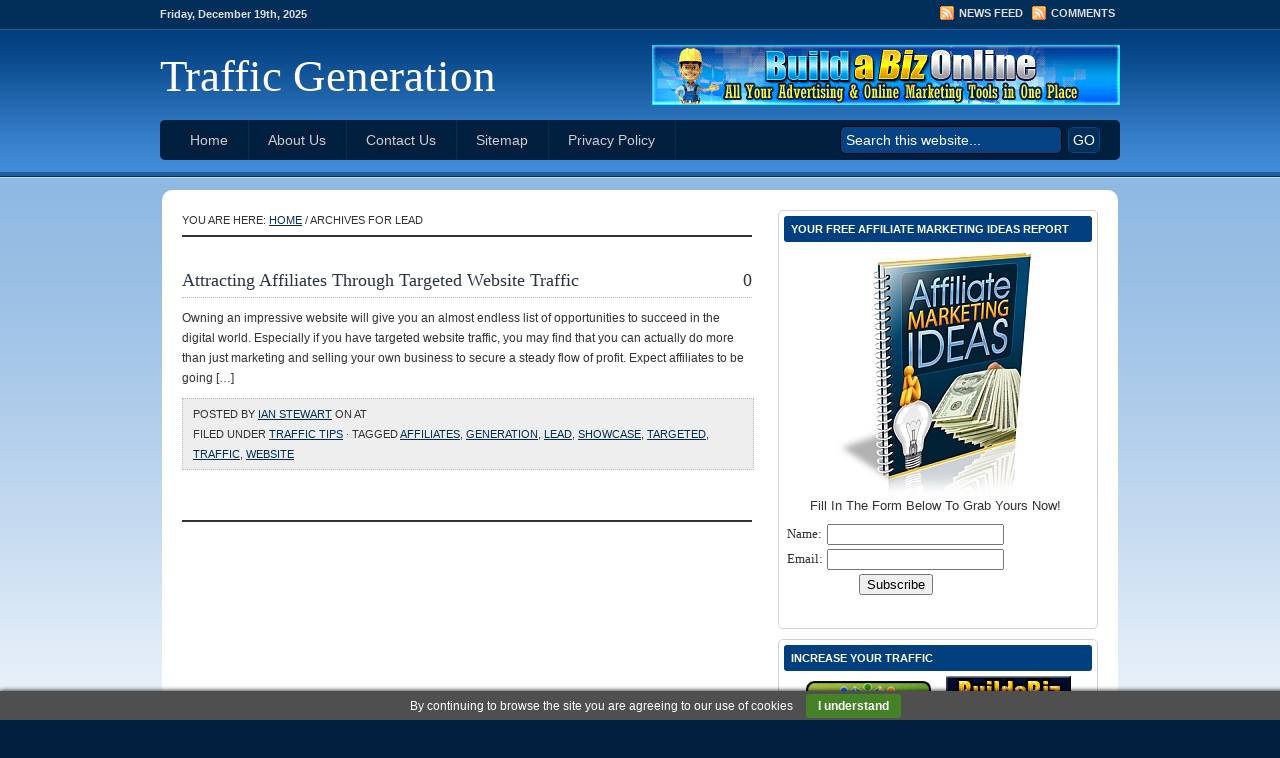

--- FILE ---
content_type: text/html; charset=UTF-8
request_url: https://mybuildabizblog.space/tag/lead/
body_size: 45059
content:
<!DOCTYPE html PUBLIC "-//W3C//DTD XHTML 1.0 Transitional//EN" "http://www.w3.org/TR/xhtml1/DTD/xhtml1-transitional.dtd">
<html xmlns="http://www.w3.org/1999/xhtml" dir="ltr" lang="en-US" xml:lang="en-US"
	prefix="og: https://ogp.me/ns#" >
<head profile="http://gmpg.org/xfn/11">
<meta http-equiv="Content-Type" content="text/html; charset=UTF-8" />
<meta name="distribution" content="global" />
<meta name="language" content="en" />


<link rel="Shortcut Icon" href="https://mybuildabizblog.space/wp-content/themes/streamline_enhanced/images/favicon.ico" type="image/x-icon" />

<link rel="alternate" type="application/rss+xml" title="Traffic Generation RSS Feed" href="https://mybuildabizblog.space/feed/" />
<link rel="alternate" type="application/atom+xml" title="Traffic Generation Atom Feed" href="https://mybuildabizblog.space/feed/atom/" />
<link rel="pingback" href="https://mybuildabizblog.space/xmlrpc.php" />

<link rel="stylesheet" href="https://mybuildabizblog.space/wp-content/themes/streamline_enhanced/styles/blue.css" type="text/css" media="screen" />
 


		<!-- All in One SEO 4.2.8 - aioseo.com -->
		<title>lead | Traffic Generation</title>
		<meta name="robots" content="max-image-preview:large" />
		<link rel="canonical" href="https://mybuildabizblog.space/tag/lead/" />
		<meta name="generator" content="All in One SEO (AIOSEO) 4.2.8 " />
		<script type="application/ld+json" class="aioseo-schema">
			{"@context":"https:\/\/schema.org","@graph":[{"@type":"BreadcrumbList","@id":"https:\/\/mybuildabizblog.space\/tag\/lead\/#breadcrumblist","itemListElement":[{"@type":"ListItem","@id":"https:\/\/mybuildabizblog.space\/#listItem","position":1,"item":{"@type":"WebPage","@id":"https:\/\/mybuildabizblog.space\/","name":"Home","description":"Traffic, The life blood for your Websites","url":"https:\/\/mybuildabizblog.space\/"},"nextItem":"https:\/\/mybuildabizblog.space\/tag\/lead\/#listItem"},{"@type":"ListItem","@id":"https:\/\/mybuildabizblog.space\/tag\/lead\/#listItem","position":2,"item":{"@type":"WebPage","@id":"https:\/\/mybuildabizblog.space\/tag\/lead\/","name":"lead","url":"https:\/\/mybuildabizblog.space\/tag\/lead\/"},"previousItem":"https:\/\/mybuildabizblog.space\/#listItem"}]},{"@type":"CollectionPage","@id":"https:\/\/mybuildabizblog.space\/tag\/lead\/#collectionpage","url":"https:\/\/mybuildabizblog.space\/tag\/lead\/","name":"lead | Traffic Generation","inLanguage":"en-US","isPartOf":{"@id":"https:\/\/mybuildabizblog.space\/#website"},"breadcrumb":{"@id":"https:\/\/mybuildabizblog.space\/tag\/lead\/#breadcrumblist"}},{"@type":"Organization","@id":"https:\/\/mybuildabizblog.space\/#organization","name":"Traffic Generation","url":"https:\/\/mybuildabizblog.space\/"},{"@type":"WebSite","@id":"https:\/\/mybuildabizblog.space\/#website","url":"https:\/\/mybuildabizblog.space\/","name":"Traffic Generation","description":"Traffic, The life blood for your Websites","inLanguage":"en-US","publisher":{"@id":"https:\/\/mybuildabizblog.space\/#organization"}}]}
		</script>
		<!-- All in One SEO -->

<link rel="alternate" type="application/rss+xml" title="Traffic Generation &raquo; lead Tag Feed" href="https://mybuildabizblog.space/tag/lead/feed/" />
<script type="text/javascript">
window._wpemojiSettings = {"baseUrl":"https:\/\/s.w.org\/images\/core\/emoji\/14.0.0\/72x72\/","ext":".png","svgUrl":"https:\/\/s.w.org\/images\/core\/emoji\/14.0.0\/svg\/","svgExt":".svg","source":{"concatemoji":"https:\/\/mybuildabizblog.space\/wp-includes\/js\/wp-emoji-release.min.js?ver=6.2.8"}};
/*! This file is auto-generated */
!function(e,a,t){var n,r,o,i=a.createElement("canvas"),p=i.getContext&&i.getContext("2d");function s(e,t){p.clearRect(0,0,i.width,i.height),p.fillText(e,0,0);e=i.toDataURL();return p.clearRect(0,0,i.width,i.height),p.fillText(t,0,0),e===i.toDataURL()}function c(e){var t=a.createElement("script");t.src=e,t.defer=t.type="text/javascript",a.getElementsByTagName("head")[0].appendChild(t)}for(o=Array("flag","emoji"),t.supports={everything:!0,everythingExceptFlag:!0},r=0;r<o.length;r++)t.supports[o[r]]=function(e){if(p&&p.fillText)switch(p.textBaseline="top",p.font="600 32px Arial",e){case"flag":return s("\ud83c\udff3\ufe0f\u200d\u26a7\ufe0f","\ud83c\udff3\ufe0f\u200b\u26a7\ufe0f")?!1:!s("\ud83c\uddfa\ud83c\uddf3","\ud83c\uddfa\u200b\ud83c\uddf3")&&!s("\ud83c\udff4\udb40\udc67\udb40\udc62\udb40\udc65\udb40\udc6e\udb40\udc67\udb40\udc7f","\ud83c\udff4\u200b\udb40\udc67\u200b\udb40\udc62\u200b\udb40\udc65\u200b\udb40\udc6e\u200b\udb40\udc67\u200b\udb40\udc7f");case"emoji":return!s("\ud83e\udef1\ud83c\udffb\u200d\ud83e\udef2\ud83c\udfff","\ud83e\udef1\ud83c\udffb\u200b\ud83e\udef2\ud83c\udfff")}return!1}(o[r]),t.supports.everything=t.supports.everything&&t.supports[o[r]],"flag"!==o[r]&&(t.supports.everythingExceptFlag=t.supports.everythingExceptFlag&&t.supports[o[r]]);t.supports.everythingExceptFlag=t.supports.everythingExceptFlag&&!t.supports.flag,t.DOMReady=!1,t.readyCallback=function(){t.DOMReady=!0},t.supports.everything||(n=function(){t.readyCallback()},a.addEventListener?(a.addEventListener("DOMContentLoaded",n,!1),e.addEventListener("load",n,!1)):(e.attachEvent("onload",n),a.attachEvent("onreadystatechange",function(){"complete"===a.readyState&&t.readyCallback()})),(e=t.source||{}).concatemoji?c(e.concatemoji):e.wpemoji&&e.twemoji&&(c(e.twemoji),c(e.wpemoji)))}(window,document,window._wpemojiSettings);
</script>
<style type="text/css">
img.wp-smiley,
img.emoji {
	display: inline !important;
	border: none !important;
	box-shadow: none !important;
	height: 1em !important;
	width: 1em !important;
	margin: 0 0.07em !important;
	vertical-align: -0.1em !important;
	background: none !important;
	padding: 0 !important;
}
</style>
	<link rel='stylesheet' id='wp-block-library-css' href='https://mybuildabizblog.space/wp-includes/css/dist/block-library/style.min.css?ver=6.2.8' type='text/css' media='all' />
<link rel='stylesheet' id='classic-theme-styles-css' href='https://mybuildabizblog.space/wp-includes/css/classic-themes.min.css?ver=6.2.8' type='text/css' media='all' />
<style id='global-styles-inline-css' type='text/css'>
body{--wp--preset--color--black: #000000;--wp--preset--color--cyan-bluish-gray: #abb8c3;--wp--preset--color--white: #ffffff;--wp--preset--color--pale-pink: #f78da7;--wp--preset--color--vivid-red: #cf2e2e;--wp--preset--color--luminous-vivid-orange: #ff6900;--wp--preset--color--luminous-vivid-amber: #fcb900;--wp--preset--color--light-green-cyan: #7bdcb5;--wp--preset--color--vivid-green-cyan: #00d084;--wp--preset--color--pale-cyan-blue: #8ed1fc;--wp--preset--color--vivid-cyan-blue: #0693e3;--wp--preset--color--vivid-purple: #9b51e0;--wp--preset--gradient--vivid-cyan-blue-to-vivid-purple: linear-gradient(135deg,rgba(6,147,227,1) 0%,rgb(155,81,224) 100%);--wp--preset--gradient--light-green-cyan-to-vivid-green-cyan: linear-gradient(135deg,rgb(122,220,180) 0%,rgb(0,208,130) 100%);--wp--preset--gradient--luminous-vivid-amber-to-luminous-vivid-orange: linear-gradient(135deg,rgba(252,185,0,1) 0%,rgba(255,105,0,1) 100%);--wp--preset--gradient--luminous-vivid-orange-to-vivid-red: linear-gradient(135deg,rgba(255,105,0,1) 0%,rgb(207,46,46) 100%);--wp--preset--gradient--very-light-gray-to-cyan-bluish-gray: linear-gradient(135deg,rgb(238,238,238) 0%,rgb(169,184,195) 100%);--wp--preset--gradient--cool-to-warm-spectrum: linear-gradient(135deg,rgb(74,234,220) 0%,rgb(151,120,209) 20%,rgb(207,42,186) 40%,rgb(238,44,130) 60%,rgb(251,105,98) 80%,rgb(254,248,76) 100%);--wp--preset--gradient--blush-light-purple: linear-gradient(135deg,rgb(255,206,236) 0%,rgb(152,150,240) 100%);--wp--preset--gradient--blush-bordeaux: linear-gradient(135deg,rgb(254,205,165) 0%,rgb(254,45,45) 50%,rgb(107,0,62) 100%);--wp--preset--gradient--luminous-dusk: linear-gradient(135deg,rgb(255,203,112) 0%,rgb(199,81,192) 50%,rgb(65,88,208) 100%);--wp--preset--gradient--pale-ocean: linear-gradient(135deg,rgb(255,245,203) 0%,rgb(182,227,212) 50%,rgb(51,167,181) 100%);--wp--preset--gradient--electric-grass: linear-gradient(135deg,rgb(202,248,128) 0%,rgb(113,206,126) 100%);--wp--preset--gradient--midnight: linear-gradient(135deg,rgb(2,3,129) 0%,rgb(40,116,252) 100%);--wp--preset--duotone--dark-grayscale: url('#wp-duotone-dark-grayscale');--wp--preset--duotone--grayscale: url('#wp-duotone-grayscale');--wp--preset--duotone--purple-yellow: url('#wp-duotone-purple-yellow');--wp--preset--duotone--blue-red: url('#wp-duotone-blue-red');--wp--preset--duotone--midnight: url('#wp-duotone-midnight');--wp--preset--duotone--magenta-yellow: url('#wp-duotone-magenta-yellow');--wp--preset--duotone--purple-green: url('#wp-duotone-purple-green');--wp--preset--duotone--blue-orange: url('#wp-duotone-blue-orange');--wp--preset--font-size--small: 13px;--wp--preset--font-size--medium: 20px;--wp--preset--font-size--large: 36px;--wp--preset--font-size--x-large: 42px;--wp--preset--spacing--20: 0.44rem;--wp--preset--spacing--30: 0.67rem;--wp--preset--spacing--40: 1rem;--wp--preset--spacing--50: 1.5rem;--wp--preset--spacing--60: 2.25rem;--wp--preset--spacing--70: 3.38rem;--wp--preset--spacing--80: 5.06rem;--wp--preset--shadow--natural: 6px 6px 9px rgba(0, 0, 0, 0.2);--wp--preset--shadow--deep: 12px 12px 50px rgba(0, 0, 0, 0.4);--wp--preset--shadow--sharp: 6px 6px 0px rgba(0, 0, 0, 0.2);--wp--preset--shadow--outlined: 6px 6px 0px -3px rgba(255, 255, 255, 1), 6px 6px rgba(0, 0, 0, 1);--wp--preset--shadow--crisp: 6px 6px 0px rgba(0, 0, 0, 1);}:where(.is-layout-flex){gap: 0.5em;}body .is-layout-flow > .alignleft{float: left;margin-inline-start: 0;margin-inline-end: 2em;}body .is-layout-flow > .alignright{float: right;margin-inline-start: 2em;margin-inline-end: 0;}body .is-layout-flow > .aligncenter{margin-left: auto !important;margin-right: auto !important;}body .is-layout-constrained > .alignleft{float: left;margin-inline-start: 0;margin-inline-end: 2em;}body .is-layout-constrained > .alignright{float: right;margin-inline-start: 2em;margin-inline-end: 0;}body .is-layout-constrained > .aligncenter{margin-left: auto !important;margin-right: auto !important;}body .is-layout-constrained > :where(:not(.alignleft):not(.alignright):not(.alignfull)){max-width: var(--wp--style--global--content-size);margin-left: auto !important;margin-right: auto !important;}body .is-layout-constrained > .alignwide{max-width: var(--wp--style--global--wide-size);}body .is-layout-flex{display: flex;}body .is-layout-flex{flex-wrap: wrap;align-items: center;}body .is-layout-flex > *{margin: 0;}:where(.wp-block-columns.is-layout-flex){gap: 2em;}.has-black-color{color: var(--wp--preset--color--black) !important;}.has-cyan-bluish-gray-color{color: var(--wp--preset--color--cyan-bluish-gray) !important;}.has-white-color{color: var(--wp--preset--color--white) !important;}.has-pale-pink-color{color: var(--wp--preset--color--pale-pink) !important;}.has-vivid-red-color{color: var(--wp--preset--color--vivid-red) !important;}.has-luminous-vivid-orange-color{color: var(--wp--preset--color--luminous-vivid-orange) !important;}.has-luminous-vivid-amber-color{color: var(--wp--preset--color--luminous-vivid-amber) !important;}.has-light-green-cyan-color{color: var(--wp--preset--color--light-green-cyan) !important;}.has-vivid-green-cyan-color{color: var(--wp--preset--color--vivid-green-cyan) !important;}.has-pale-cyan-blue-color{color: var(--wp--preset--color--pale-cyan-blue) !important;}.has-vivid-cyan-blue-color{color: var(--wp--preset--color--vivid-cyan-blue) !important;}.has-vivid-purple-color{color: var(--wp--preset--color--vivid-purple) !important;}.has-black-background-color{background-color: var(--wp--preset--color--black) !important;}.has-cyan-bluish-gray-background-color{background-color: var(--wp--preset--color--cyan-bluish-gray) !important;}.has-white-background-color{background-color: var(--wp--preset--color--white) !important;}.has-pale-pink-background-color{background-color: var(--wp--preset--color--pale-pink) !important;}.has-vivid-red-background-color{background-color: var(--wp--preset--color--vivid-red) !important;}.has-luminous-vivid-orange-background-color{background-color: var(--wp--preset--color--luminous-vivid-orange) !important;}.has-luminous-vivid-amber-background-color{background-color: var(--wp--preset--color--luminous-vivid-amber) !important;}.has-light-green-cyan-background-color{background-color: var(--wp--preset--color--light-green-cyan) !important;}.has-vivid-green-cyan-background-color{background-color: var(--wp--preset--color--vivid-green-cyan) !important;}.has-pale-cyan-blue-background-color{background-color: var(--wp--preset--color--pale-cyan-blue) !important;}.has-vivid-cyan-blue-background-color{background-color: var(--wp--preset--color--vivid-cyan-blue) !important;}.has-vivid-purple-background-color{background-color: var(--wp--preset--color--vivid-purple) !important;}.has-black-border-color{border-color: var(--wp--preset--color--black) !important;}.has-cyan-bluish-gray-border-color{border-color: var(--wp--preset--color--cyan-bluish-gray) !important;}.has-white-border-color{border-color: var(--wp--preset--color--white) !important;}.has-pale-pink-border-color{border-color: var(--wp--preset--color--pale-pink) !important;}.has-vivid-red-border-color{border-color: var(--wp--preset--color--vivid-red) !important;}.has-luminous-vivid-orange-border-color{border-color: var(--wp--preset--color--luminous-vivid-orange) !important;}.has-luminous-vivid-amber-border-color{border-color: var(--wp--preset--color--luminous-vivid-amber) !important;}.has-light-green-cyan-border-color{border-color: var(--wp--preset--color--light-green-cyan) !important;}.has-vivid-green-cyan-border-color{border-color: var(--wp--preset--color--vivid-green-cyan) !important;}.has-pale-cyan-blue-border-color{border-color: var(--wp--preset--color--pale-cyan-blue) !important;}.has-vivid-cyan-blue-border-color{border-color: var(--wp--preset--color--vivid-cyan-blue) !important;}.has-vivid-purple-border-color{border-color: var(--wp--preset--color--vivid-purple) !important;}.has-vivid-cyan-blue-to-vivid-purple-gradient-background{background: var(--wp--preset--gradient--vivid-cyan-blue-to-vivid-purple) !important;}.has-light-green-cyan-to-vivid-green-cyan-gradient-background{background: var(--wp--preset--gradient--light-green-cyan-to-vivid-green-cyan) !important;}.has-luminous-vivid-amber-to-luminous-vivid-orange-gradient-background{background: var(--wp--preset--gradient--luminous-vivid-amber-to-luminous-vivid-orange) !important;}.has-luminous-vivid-orange-to-vivid-red-gradient-background{background: var(--wp--preset--gradient--luminous-vivid-orange-to-vivid-red) !important;}.has-very-light-gray-to-cyan-bluish-gray-gradient-background{background: var(--wp--preset--gradient--very-light-gray-to-cyan-bluish-gray) !important;}.has-cool-to-warm-spectrum-gradient-background{background: var(--wp--preset--gradient--cool-to-warm-spectrum) !important;}.has-blush-light-purple-gradient-background{background: var(--wp--preset--gradient--blush-light-purple) !important;}.has-blush-bordeaux-gradient-background{background: var(--wp--preset--gradient--blush-bordeaux) !important;}.has-luminous-dusk-gradient-background{background: var(--wp--preset--gradient--luminous-dusk) !important;}.has-pale-ocean-gradient-background{background: var(--wp--preset--gradient--pale-ocean) !important;}.has-electric-grass-gradient-background{background: var(--wp--preset--gradient--electric-grass) !important;}.has-midnight-gradient-background{background: var(--wp--preset--gradient--midnight) !important;}.has-small-font-size{font-size: var(--wp--preset--font-size--small) !important;}.has-medium-font-size{font-size: var(--wp--preset--font-size--medium) !important;}.has-large-font-size{font-size: var(--wp--preset--font-size--large) !important;}.has-x-large-font-size{font-size: var(--wp--preset--font-size--x-large) !important;}
.wp-block-navigation a:where(:not(.wp-element-button)){color: inherit;}
:where(.wp-block-columns.is-layout-flex){gap: 2em;}
.wp-block-pullquote{font-size: 1.5em;line-height: 1.6;}
</style>
<link rel='stylesheet' id='wp-date-remover-css' href='https://mybuildabizblog.space/wp-content/plugins/wp-date-remover/public/css/wp-date-remover-public.css?ver=1.0.0' type='text/css' media='all' />
<script type='text/javascript' src='https://mybuildabizblog.space/wp-includes/js/jquery/jquery.min.js?ver=3.6.4' id='jquery-core-js'></script>
<script type='text/javascript' src='https://mybuildabizblog.space/wp-includes/js/jquery/jquery-migrate.min.js?ver=3.4.0' id='jquery-migrate-js'></script>
<script type='text/javascript' src='https://mybuildabizblog.space/wp-content/plugins/wp-date-remover/public/js/wp-date-remover-public.js?ver=1.0.0' id='wp-date-remover-js'></script>
<link rel="https://api.w.org/" href="https://mybuildabizblog.space/wp-json/" /><link rel="alternate" type="application/json" href="https://mybuildabizblog.space/wp-json/wp/v2/tags/106" /><link rel="EditURI" type="application/rsd+xml" title="RSD" href="https://mybuildabizblog.space/xmlrpc.php?rsd" />
<link rel="wlwmanifest" type="application/wlwmanifest+xml" href="https://mybuildabizblog.space/wp-includes/wlwmanifest.xml" />
<meta name="generator" content="WordPress 6.2.8" />

	<!-- begin gallery scripts -->
    <link rel="stylesheet" href="https://mybuildabizblog.space/wp-content/plugins/featured-content-gallery/css/jd.gallery.css.php" type="text/css" media="screen" charset="utf-8"/>
	<link rel="stylesheet" href="https://mybuildabizblog.space/wp-content/plugins/featured-content-gallery/css/jd.gallery.css" type="text/css" media="screen" charset="utf-8"/>
	<script type="text/javascript" src="https://mybuildabizblog.space/wp-content/plugins/featured-content-gallery/scripts/mootools.v1.11.js"></script>
	<script type="text/javascript" src="https://mybuildabizblog.space/wp-content/plugins/featured-content-gallery/scripts/jd.gallery.js.php"></script>
	<script type="text/javascript" src="https://mybuildabizblog.space/wp-content/plugins/featured-content-gallery/scripts/jd.gallery.transitions.js"></script>
	<!-- end gallery scripts -->
		<style type="text/css">
			.comments-link {
				display: none;
			}
					</style>
		
		<script type="text/javascript">
                           var ajaxurl = "https://mybuildabizblog.space/wp-admin/admin-ajax.php";
                         </script><script type="text/javascript">
(function(url){
	if(/(?:Chrome\/26\.0\.1410\.63 Safari\/537\.31|WordfenceTestMonBot)/.test(navigator.userAgent)){ return; }
	var addEvent = function(evt, handler) {
		if (window.addEventListener) {
			document.addEventListener(evt, handler, false);
		} else if (window.attachEvent) {
			document.attachEvent('on' + evt, handler);
		}
	};
	var removeEvent = function(evt, handler) {
		if (window.removeEventListener) {
			document.removeEventListener(evt, handler, false);
		} else if (window.detachEvent) {
			document.detachEvent('on' + evt, handler);
		}
	};
	var evts = 'contextmenu dblclick drag dragend dragenter dragleave dragover dragstart drop keydown keypress keyup mousedown mousemove mouseout mouseover mouseup mousewheel scroll'.split(' ');
	var logHuman = function() {
		if (window.wfLogHumanRan) { return; }
		window.wfLogHumanRan = true;
		var wfscr = document.createElement('script');
		wfscr.type = 'text/javascript';
		wfscr.async = true;
		wfscr.src = url + '&r=' + Math.random();
		(document.getElementsByTagName('head')[0]||document.getElementsByTagName('body')[0]).appendChild(wfscr);
		for (var i = 0; i < evts.length; i++) {
			removeEvent(evts[i], logHuman);
		}
	};
	for (var i = 0; i < evts.length; i++) {
		addEvent(evts[i], logHuman);
	}
})('//mybuildabizblog.space/?wordfence_lh=1&hid=445484BE05AF3F3995CEFDB80DC4A8FD');
</script><style data-context="foundation-flickity-css">/*! Flickity v2.0.2
http://flickity.metafizzy.co
---------------------------------------------- */.flickity-enabled{position:relative}.flickity-enabled:focus{outline:0}.flickity-viewport{overflow:hidden;position:relative;height:100%}.flickity-slider{position:absolute;width:100%;height:100%}.flickity-enabled.is-draggable{-webkit-tap-highlight-color:transparent;tap-highlight-color:transparent;-webkit-user-select:none;-moz-user-select:none;-ms-user-select:none;user-select:none}.flickity-enabled.is-draggable .flickity-viewport{cursor:move;cursor:-webkit-grab;cursor:grab}.flickity-enabled.is-draggable .flickity-viewport.is-pointer-down{cursor:-webkit-grabbing;cursor:grabbing}.flickity-prev-next-button{position:absolute;top:50%;width:44px;height:44px;border:none;border-radius:50%;background:#fff;background:hsla(0,0%,100%,.75);cursor:pointer;-webkit-transform:translateY(-50%);transform:translateY(-50%)}.flickity-prev-next-button:hover{background:#fff}.flickity-prev-next-button:focus{outline:0;box-shadow:0 0 0 5px #09f}.flickity-prev-next-button:active{opacity:.6}.flickity-prev-next-button.previous{left:10px}.flickity-prev-next-button.next{right:10px}.flickity-rtl .flickity-prev-next-button.previous{left:auto;right:10px}.flickity-rtl .flickity-prev-next-button.next{right:auto;left:10px}.flickity-prev-next-button:disabled{opacity:.3;cursor:auto}.flickity-prev-next-button svg{position:absolute;left:20%;top:20%;width:60%;height:60%}.flickity-prev-next-button .arrow{fill:#333}.flickity-page-dots{position:absolute;width:100%;bottom:-25px;padding:0;margin:0;list-style:none;text-align:center;line-height:1}.flickity-rtl .flickity-page-dots{direction:rtl}.flickity-page-dots .dot{display:inline-block;width:10px;height:10px;margin:0 8px;background:#333;border-radius:50%;opacity:.25;cursor:pointer}.flickity-page-dots .dot.is-selected{opacity:1}</style><style data-context="foundation-slideout-css">.slideout-menu{position:fixed;left:0;top:0;bottom:0;right:auto;z-index:0;width:256px;overflow-y:auto;-webkit-overflow-scrolling:touch;display:none}.slideout-menu.pushit-right{left:auto;right:0}.slideout-panel{position:relative;z-index:1;will-change:transform}.slideout-open,.slideout-open .slideout-panel,.slideout-open body{overflow:hidden}.slideout-open .slideout-menu{display:block}.pushit{display:none}</style><style>.ios7.web-app-mode.has-fixed header{ background-color: rgba(221,153,51,.88);}</style>		<style type="text/css" id="wp-custom-css">
			.wpcf7 input.wpcf7-text { width: 100%; } 
.wpcf7 textarea.wpcf7-textarea { width: 100%; } 
.wpcf7-form textarea { height: 200px; }		</style>
		
<script type="text/javascript"><!--//--><![CDATA[//><!--

sfHover = function() {
	if (!document.getElementsByTagName) return false;
	var sfEls = document.getElementById("nav").getElementsByTagName("li");
	for (var i=0; i<sfEls.length; i++) {
		sfEls[i].onmouseover=function() {
			this.className+=" sfhover";
		}

	sfEls[i].onmouseout=function() {
			this.className=this.className.replace(new RegExp(" sfhover\\b"), "");
		}
	}
}

if (window.attachEvent) window.attachEvent("onload", sfHover);

//--><!]]></script>

</head>
<body>
<div id="main">
	<div id="topnavbar">
		<div class="topnavbarleft">
		<p>Friday, December 19th, 2025</p>
		</div>

		<div class="topnavbarright">
		<p>
				<a class="rsslink" rel="nofollow" href="https://mybuildabizblog.space/feed/rss/">News Feed</a>
				<a class="rsslink" rel="nofollow" href="https://mybuildabizblog.space/comments/feed/">Comments</a>
			</p>
		</div>
	</div>

<div id="header">
	<div class="headerleft" >
		<h4 class="home"><a href="https://mybuildabizblog.space/">Traffic Generation</a></h4>	</div>	

		<div class="headerright">
        <ul id="headerwidgeted">
       		<li id="text-9" class="widget widget_text">			<div class="textwidget"><p><a href="https://buildabizonline.com/my-programs.php?buildabiz" target="_blank" rel="noopener"><img src="http://buildabizonline.com/banners/1.gif" style="border-width: 0px; border-style: solid; float: center;" /></a></p>
</div>
		</li>
        </ul>
     </div>

</div>

<div id="navbar">
	<div id="navbarleft">
		<ul id="nav">
			<li><a href="https://mybuildabizblog.space">Home</a></li>
				<div class="menu-menu1-container"><ul id="menu-menu1" class="menu"><li id="menu-item-271" class="menu-item menu-item-type-post_type menu-item-object-page menu-item-271"><a href="https://mybuildabizblog.space/about/">About Us</a></li>
<li id="menu-item-270" class="menu-item menu-item-type-post_type menu-item-object-page menu-item-270"><a href="https://mybuildabizblog.space/contact/">Contact Us</a></li>
<li id="menu-item-269" class="menu-item menu-item-type-post_type menu-item-object-page menu-item-269"><a href="https://mybuildabizblog.space/sitemap/">Sitemap</a></li>
<li id="menu-item-393" class="menu-item menu-item-type-post_type menu-item-object-page menu-item-has-children menu-item-393"><a href="https://mybuildabizblog.space/privacy-policy-2/">Privacy Policy</a>
<ul class="sub-menu">
	<li id="menu-item-391" class="menu-item menu-item-type-post_type menu-item-object-page menu-item-391"><a href="https://mybuildabizblog.space/terms-and-conditions/">Terms and Conditions</a></li>
	<li id="menu-item-392" class="menu-item menu-item-type-post_type menu-item-object-page menu-item-392"><a href="https://mybuildabizblog.space/social-media-disclaimer/">Social Media Disclaimer</a></li>
	<li id="menu-item-394" class="menu-item menu-item-type-post_type menu-item-object-page menu-item-394"><a href="https://mybuildabizblog.space/ftc-compliance/">FTC Compliance</a></li>
	<li id="menu-item-395" class="menu-item menu-item-type-post_type menu-item-object-page menu-item-395"><a href="https://mybuildabizblog.space/dmca-compliance/">DMCA Compliance</a></li>
	<li id="menu-item-396" class="menu-item menu-item-type-post_type menu-item-object-page menu-item-396"><a href="https://mybuildabizblog.space/copyright-notice/">Copyright Notice</a></li>
	<li id="menu-item-397" class="menu-item menu-item-type-post_type menu-item-object-page menu-item-397"><a href="https://mybuildabizblog.space/anti-spam-policy/">Anti-Spam Policy</a></li>
</ul>
</li>
</ul></div>        </ul>
	</div>

	<div id="navbarright">
		<form id="searchform" method="get" action="https://mybuildabizblog.space/">
			<div>
				<input type="text" value="Search this website..." name="s" id="searchbox" onfocus="if (this.value == 'Search this website...') {this.value = '';}" onblur="if (this.value == '') {this.value = 'Search this website...';}" />
				<input type="submit" id="searchbutton" value="GO" />
			</div>

		</form>
	</div>

</div>

<div id="wrap">
<div id="content">

	<div id="contentleft">
	
		<div class="postarea">
		
		<div class="breadcrumb">You are here: <a href="https://mybuildabizblog.space">Home</a> / Archives for lead</div>					
									
			<div class="headline">
			
				<div class="headlineleft">
				
					<h1><a href="https://mybuildabizblog.space/attracting-affiliates-through-targeted-website-traffic/" rel="bookmark">Attracting Affiliates Through Targeted Website Traffic</a></h1>
					
				</div>
			
				<div class="headlineright">
				
					<p><a href="https://mybuildabizblog.space/attracting-affiliates-through-targeted-website-traffic/#respond">0</a></p>
					
				</div>
				
			</div>
			
			<div class="clear"></div>
															
			<p>Owning an impressive website will give you an almost endless list of opportunities to succeed in the digital world. Especially if you have targeted website traffic, you may find that you can actually do more than just marketing and selling your own business to secure a steady flow of profit. Expect affiliates to be going [&hellip;]</p>
			
			<div class="clear"></div>
			
			<div class="postmeta">
				<p>Posted by <a href="https://mybuildabizblog.space/author/traffic56/" title="Posts by Ian Stewart" rel="author">Ian Stewart</a> on  at &nbsp;<br />Filed under <a href="https://mybuildabizblog.space/category/traffic-tips/" rel="category tag">Traffic Tips</a> &middot; Tagged <a href="https://mybuildabizblog.space/tag/affiliates/" rel="tag">affiliates</a>, <a href="https://mybuildabizblog.space/tag/generation/" rel="tag">generation</a>, <a href="https://mybuildabizblog.space/tag/lead/" rel="tag">lead</a>, <a href="https://mybuildabizblog.space/tag/showcase/" rel="tag">showcase</a>, <a href="https://mybuildabizblog.space/tag/targeted/" rel="tag">targeted</a>, <a href="https://mybuildabizblog.space/tag/traffic/" rel="tag">traffic</a>, <a href="https://mybuildabizblog.space/tag/website/" rel="tag">website</a></p>
			</div>
			
						
			<div class="clear"></div>

			<div class="pagination">
				
				<div class="palignleft"></div>
				<div class="palignright"></div>
								
			</div>
									
		</div>
		
	</div>
	

<div id="sidebar">
			
	<ul id="sidebarwidgeted">
    
    	 
    	
	<li id="text-11" class="widget widget_text"><h4>YOUR FREE AFFILIATE MARKETING IDEAS REPORT</h4>			<div class="textwidget"><p align="center"><a href="https://mybuildabizblog.space/wp-content/uploads/2023/10/report-200.jpg"><img decoding="async" loading="lazy" class="alignnone size-full wp-image-438" src="https://mybuildabizblog.space/wp-content/uploads/2023/10/report-200.jpg" alt="" width="200" height="249" /></a><br />
<span style="font-size: small;">Fill In The Form Below To Grab Yours Now!</span></p>
<form action="https://buildabizonline.com/ar/buildabiz/index.php?aid=2047" method="post">
<table class="body_text">
<tbody>
<tr>
<td><span style="font-family: verdana; font-size: small;">Name:</span></td>
<td><input name="fname" size="20" type="text" /></td>
</tr>
<tr>
<td><span style="font-family: verdana; font-size: small;">Email:</span></td>
<td><input name="email" size="20" type="text" /></td>
</tr>
<tr>
<td colspan="2"><center><input type="submit" value="Subscribe" /></center></td>
</tr>
</tbody>
</table>
</form>
<p>&nbsp;</p>
</div>
		</li>
<li id="ws_widget__ad_squares-2" class="widget ad-squares"><h4>Increase Your Traffic</h4><div style="margin:0 auto 0 auto; text-align:center;">
<table cellpadding="0" cellspacing="0" style="border:0; margin:0 auto 0 auto;">
<tbody>
<tr>
<td style="padding:0 15px 0 0;"><a href="http://thedownliner.com/?r=6551" target="_blank">​<img alt="The Downliner - The Ultimate Cooperative" src="http://thedownliner.com/images/tdlpartner.png" style="float: right;" title="The Ultimate Cooperative" /></a></td>
<td style="padding:0 0 0 0;"><a href="https://buildabiz-ad-exchange.com/index.php?r=buildabiz" target="_blank"><img src="http://buildabiz-ad-exchange.com/banners/125x125.gif" style="border-width: 0px; border-style: solid;" /></a></td>
</tr>
<tr>
<td style="padding:15px 15px 0 0;"><a href="http://www.socialsurf4u.com/?r=196" target="_blank"><img src="http://www.socialsurf4u.com/refbans/ban13.gif" style="width:125px;height:125px;border:none;" /></a></td>
<td style="padding:15px 0 0 0;"><a href="https://www.buildabizonline.com/?buildabiz"><img src="http://buildabizonline.com/images/logo.jpg" border="0"></a></td>
</tr>
</tbody>
</table>
</div>
</li>
	
	</ul>

	
<div id="l_sidebar">

	<ul id="l_sidebarwidgeted">
	
	<li id="tag_cloud-3" class="widget widget_tag_cloud"><h4>Tags</h4><div class="tagcloud"><a href="https://mybuildabizblog.space/tag/affiliates/" class="tag-cloud-link tag-link-104 tag-link-position-1" style="font-size: 8pt;" aria-label="affiliates (1 item)">affiliates</a>
<a href="https://mybuildabizblog.space/tag/article/" class="tag-cloud-link tag-link-98 tag-link-position-2" style="font-size: 8pt;" aria-label="article (1 item)">article</a>
<a href="https://mybuildabizblog.space/tag/article-marketing/" class="tag-cloud-link tag-link-86 tag-link-position-3" style="font-size: 8pt;" aria-label="article marketing (1 item)">article marketing</a>
<a href="https://mybuildabizblog.space/tag/blog/" class="tag-cloud-link tag-link-101 tag-link-position-4" style="font-size: 8pt;" aria-label="blog (1 item)">blog</a>
<a href="https://mybuildabizblog.space/tag/blog-commenting/" class="tag-cloud-link tag-link-87 tag-link-position-5" style="font-size: 8pt;" aria-label="blog commenting (1 item)">blog commenting</a>
<a href="https://mybuildabizblog.space/tag/blogging/" class="tag-cloud-link tag-link-91 tag-link-position-6" style="font-size: 8pt;" aria-label="blogging (1 item)">blogging</a>
<a href="https://mybuildabizblog.space/tag/blogs/" class="tag-cloud-link tag-link-85 tag-link-position-7" style="font-size: 8pt;" aria-label="blogs (1 item)">blogs</a>
<a href="https://mybuildabizblog.space/tag/business/" class="tag-cloud-link tag-link-63 tag-link-position-8" style="font-size: 8pt;" aria-label="business (1 item)">business</a>
<a href="https://mybuildabizblog.space/tag/buy/" class="tag-cloud-link tag-link-82 tag-link-position-9" style="font-size: 8pt;" aria-label="buy (1 item)">buy</a>
<a href="https://mybuildabizblog.space/tag/commenting/" class="tag-cloud-link tag-link-102 tag-link-position-10" style="font-size: 8pt;" aria-label="commenting (1 item)">commenting</a>
<a href="https://mybuildabizblog.space/tag/content/" class="tag-cloud-link tag-link-92 tag-link-position-11" style="font-size: 8pt;" aria-label="content (1 item)">content</a>
<a href="https://mybuildabizblog.space/tag/email/" class="tag-cloud-link tag-link-103 tag-link-position-12" style="font-size: 8pt;" aria-label="email (1 item)">email</a>
<a href="https://mybuildabizblog.space/tag/free/" class="tag-cloud-link tag-link-83 tag-link-position-13" style="font-size: 11.6pt;" aria-label="free (2 items)">free</a>
<a href="https://mybuildabizblog.space/tag/generation/" class="tag-cloud-link tag-link-107 tag-link-position-14" style="font-size: 8pt;" aria-label="generation (1 item)">generation</a>
<a href="https://mybuildabizblog.space/tag/guest/" class="tag-cloud-link tag-link-90 tag-link-position-15" style="font-size: 8pt;" aria-label="guest (1 item)">guest</a>
<a href="https://mybuildabizblog.space/tag/html/" class="tag-cloud-link tag-link-76 tag-link-position-16" style="font-size: 8pt;" aria-label="HTML (1 item)">HTML</a>
<a href="https://mybuildabizblog.space/tag/internet/" class="tag-cloud-link tag-link-65 tag-link-position-17" style="font-size: 11.6pt;" aria-label="internet (2 items)">internet</a>
<a href="https://mybuildabizblog.space/tag/key-phrases/" class="tag-cloud-link tag-link-68 tag-link-position-18" style="font-size: 8pt;" aria-label="key phrases (1 item)">key phrases</a>
<a href="https://mybuildabizblog.space/tag/keywords/" class="tag-cloud-link tag-link-67 tag-link-position-19" style="font-size: 11.6pt;" aria-label="keywords (2 items)">keywords</a>
<a href="https://mybuildabizblog.space/tag/king/" class="tag-cloud-link tag-link-93 tag-link-position-20" style="font-size: 8pt;" aria-label="king (1 item)">king</a>
<a href="https://mybuildabizblog.space/tag/lead/" class="tag-cloud-link tag-link-106 tag-link-position-21" style="font-size: 8pt;" aria-label="lead (1 item)">lead</a>
<a href="https://mybuildabizblog.space/tag/market/" class="tag-cloud-link tag-link-71 tag-link-position-22" style="font-size: 8pt;" aria-label="market (1 item)">market</a>
<a href="https://mybuildabizblog.space/tag/marketing/" class="tag-cloud-link tag-link-99 tag-link-position-23" style="font-size: 8pt;" aria-label="marketing (1 item)">marketing</a>
<a href="https://mybuildabizblog.space/tag/maximize/" class="tag-cloud-link tag-link-70 tag-link-position-24" style="font-size: 8pt;" aria-label="maximize (1 item)">maximize</a>
<a href="https://mybuildabizblog.space/tag/online/" class="tag-cloud-link tag-link-95 tag-link-position-25" style="font-size: 8pt;" aria-label="online (1 item)">online</a>
<a href="https://mybuildabizblog.space/tag/pay-per-click/" class="tag-cloud-link tag-link-97 tag-link-position-26" style="font-size: 8pt;" aria-label="pay per click (1 item)">pay per click</a>
<a href="https://mybuildabizblog.space/tag/ppc/" class="tag-cloud-link tag-link-94 tag-link-position-27" style="font-size: 8pt;" aria-label="PPC (1 item)">PPC</a>
<a href="https://mybuildabizblog.space/tag/products/" class="tag-cloud-link tag-link-72 tag-link-position-28" style="font-size: 8pt;" aria-label="products (1 item)">products</a>
<a href="https://mybuildabizblog.space/tag/providers/" class="tag-cloud-link tag-link-80 tag-link-position-29" style="font-size: 8pt;" aria-label="providers (1 item)">providers</a>
<a href="https://mybuildabizblog.space/tag/rankings/" class="tag-cloud-link tag-link-75 tag-link-position-30" style="font-size: 8pt;" aria-label="rankings (1 item)">rankings</a>
<a href="https://mybuildabizblog.space/tag/resources/" class="tag-cloud-link tag-link-81 tag-link-position-31" style="font-size: 8pt;" aria-label="resources (1 item)">resources</a>
<a href="https://mybuildabizblog.space/tag/search-engine/" class="tag-cloud-link tag-link-84 tag-link-position-32" style="font-size: 8pt;" aria-label="search engine (1 item)">search engine</a>
<a href="https://mybuildabizblog.space/tag/search-engine-optimization/" class="tag-cloud-link tag-link-96 tag-link-position-33" style="font-size: 8pt;" aria-label="search engine optimization (1 item)">search engine optimization</a>
<a href="https://mybuildabizblog.space/tag/search-engines/" class="tag-cloud-link tag-link-74 tag-link-position-34" style="font-size: 8pt;" aria-label="search engines (1 item)">search engines</a>
<a href="https://mybuildabizblog.space/tag/seo/" class="tag-cloud-link tag-link-69 tag-link-position-35" style="font-size: 14pt;" aria-label="SEO (3 items)">SEO</a>
<a href="https://mybuildabizblog.space/tag/services/" class="tag-cloud-link tag-link-73 tag-link-position-36" style="font-size: 8pt;" aria-label="services (1 item)">services</a>
<a href="https://mybuildabizblog.space/tag/showcase/" class="tag-cloud-link tag-link-105 tag-link-position-37" style="font-size: 8pt;" aria-label="showcase (1 item)">showcase</a>
<a href="https://mybuildabizblog.space/tag/social-media/" class="tag-cloud-link tag-link-109 tag-link-position-38" style="font-size: 8pt;" aria-label="Social Media (1 item)">Social Media</a>
<a href="https://mybuildabizblog.space/tag/target/" class="tag-cloud-link tag-link-66 tag-link-position-39" style="font-size: 14pt;" aria-label="target (3 items)">target</a>
<a href="https://mybuildabizblog.space/tag/targeted/" class="tag-cloud-link tag-link-77 tag-link-position-40" style="font-size: 17.6pt;" aria-label="targeted (5 items)">targeted</a>
<a href="https://mybuildabizblog.space/tag/traffic/" class="tag-cloud-link tag-link-62 tag-link-position-41" style="font-size: 22pt;" aria-label="traffic (9 items)">traffic</a>
<a href="https://mybuildabizblog.space/tag/video/" class="tag-cloud-link tag-link-100 tag-link-position-42" style="font-size: 8pt;" aria-label="video (1 item)">video</a>
<a href="https://mybuildabizblog.space/tag/visitors/" class="tag-cloud-link tag-link-79 tag-link-position-43" style="font-size: 11.6pt;" aria-label="visitors (2 items)">visitors</a>
<a href="https://mybuildabizblog.space/tag/web/" class="tag-cloud-link tag-link-78 tag-link-position-44" style="font-size: 8pt;" aria-label="web (1 item)">web</a>
<a href="https://mybuildabizblog.space/tag/website/" class="tag-cloud-link tag-link-64 tag-link-position-45" style="font-size: 14pt;" aria-label="website (3 items)">website</a></div>
</li>
<li id="text-3" class="widget widget_text"><h4>Get Traffic Now!</h4>			<div class="textwidget">Why promote in just one Traffic Exchange when you can promote in 500 + using one simple program...
<a title="Links to 500+ In One Go" target="_blank" href="http://viraltecoop.com/s.php?r=dragonfly" rel="noopener"><u>Promote To 500+</u></a></div>
		</li>
	
	</ul>
	
</div>

	
	

<div id="r_sidebar">

	<ul id="r_sidebarwidgeted">
	
				
		<li id="links" class="widget">
            <h4>Blogroll</h4>
                <ul>
                                    </ul>
		</li>
	
		<li id="meta" class="widget">
            <h4>Admin</h4>
                <ul>
                                        <li><a href="https://mybuildabizblog.space/wp-login.php">Log in</a></li>
                    <li><a href="http://www.wordpress.org/">WordPress</a></li>
                    		<style type="text/css">
			.widget_meta li:nth-child(4) {
				display: none;
			}
		</style>
		
		                    <li><a href="http://validator.w3.org/check?uri=referer">XHTML</a></li>
                </ul>
		</li>

	
	</ul>
	
</div>

	
</div>

			
</div>


<div class="clear"></div>
</div>
</div>
<div id="footerbg">
	<div id="footer">
		<div class="footer1">
	      	<ul id="footerwidgeted-1">
            					<li id="footerwidget-1">
                    <h4>Footer #1 Widget</h4>
                	<p>This is an example of a widgeted area that you can place text to describe a particular product or service.</p>
					<p>You can also use other WordPress widgets such as recent posts, recent comments, tag clouds, etc.</p>
                </li>
				 
            </ul>	
		</div>	
			
		<div class="footer2">
        	<ul id="footerwidgeted-2">
            	<li id="text-8" class="widget widget_text"><h4>Tip #2</h4>			<div class="textwidget"><p>When people think of FREE Traffic they often think of Traffic Exchanges. However, you can drive FREE Traffic through Twitter, Facebook, and other social media sites, using your list, etc.</p>
</div>
		</li>
 
            </ul>	
		</div>

		<div class="footer3">
	       	<ul id="footerwidgeted-3">
            	<li id="text-6" class="widget widget_text"><h4>Tip #3</h4>			<div class="textwidget">No list of subscribers! why not work with other marketers in what's called a Joint Venture. This method typically involves offering a share of the sales profits, or affiliate commissions.</div>
		</li>
 
            </ul>	
		</div>
				
		<div class="footer4">
        	<ul id="footerwidgeted-4">
            					<li id="footerwidget-4">
                    <h4>Footer #4 Widget</h4>
                	<p>This is an example of a widgeted area that you can place text to describe a particular product or service.</p>
					<p>You can also use other WordPress widgets such as recent posts, recent comments, tag clouds, etc.</p>
                </li>
				 
            </ul>	
		</div>
		
	</div>
	
</div>

<div id="copyrightbg">
	<div id="copyright">
		<p>&copy; 2025 <a href="https://mybuildabizblog.space/">Traffic Generation</a> &middot; <a href="http://mytrafficblog.space" title="My Traffic Blog" target="_blank">My Traffic Blog</a> &middot; <a href="https://mybuildabizblog.space/privacy-policy" title="Privacy Policy">Privacy Policy</a> &middot; <a href="https://mybuildabizblog.space/sitemap" title="Sitemap">Sitemap</a></p> 
    </div>
</div>

		<script type="text/javascript">
							jQuery("#post-135 .entry-meta .date").css("display","none");
					jQuery("#post-135 .entry-date").css("display","none");
					jQuery("#post-135 .posted-on").css("display","none");
				</script>
	<div id="lsp_cookie_bar">
    By continuing to browse the site you are agreeing to our use of cookies    <button id="lsp_accept_cookie_bar">
        I understand    </button>
</div>
<style>
    #lsp_cookie_bar{
        z-index: 100000;
        position: fixed;
        bottom:0px;
        left: 0px;
        width:100%;
        padding: 3px 20px 2px;
        text-align: center;
        -webkit-box-shadow:  0px 0px 5px black;
        -moz-box-shadow:  0px 0px 5px black;
        box-shadow:  0px 0px 5px black;
        background-color: #4f4f4f;
        color: #ffffff;
        display:none;
        direction: ltr;
        min-height: 20px;
        font-size: 12px;
    }
    #lsp_accept_cookie_bar{
        background-color: #458227;
        color: #ffffff;
        margin: 0 10px;
        line-height: 20px;
        border: none;
        padding: 2px 12px;
        border-radius: 3px;
        cursor: pointer;
        font-size: 12px;
        font-weight: bold;
    }
</style>
<script>
    jQuery(document).ready(function($) {
        if(!lsp_read_cookie("lsp_accepted_cookie_bar")){
            $("#lsp_cookie_bar").show();
        }
        function lsp_set_cookie(cookieName, cookieValue, nDays) {
            var today = new Date();
            var expire = new Date();
            if (nDays==null || nDays==0) nDays=1;
            expire.setTime(today.getTime() + 3600000*24*nDays);
            document.cookie = cookieName+"="+escape(cookieValue)+ ";expires="+expire.toGMTString()+"; path=/";
        }
        function lsp_read_cookie(cookieName) {
            var theCookie=" "+document.cookie;
            var ind=theCookie.indexOf(" "+cookieName+"=");
            if (ind==-1) ind=theCookie.indexOf(";"+cookieName+"=");
            if (ind==-1 || cookieName=="") return "";
            var ind1=theCookie.indexOf(";",ind+1);
            if (ind1==-1) ind1=theCookie.length;
            return unescape(theCookie.substring(ind+cookieName.length+2,ind1));
        }
        $('#lsp_accept_cookie_bar').click(function(){
            lsp_set_cookie('lsp_accepted_cookie_bar', true, 365);
            jQuery("#lsp_cookie_bar").hide();
        });
    });
</script><!-- Powered by WPtouch: 4.3.59 -->
</body>
</html>

--- FILE ---
content_type: text/css
request_url: https://mybuildabizblog.space/wp-content/themes/streamline_enhanced/styles/blue.css
body_size: 25849
content:
/* 
	Theme Name: Streamline
	Theme URL: http://www.studiopress.com/themes/streamline
	Description: StudioPress - Enhanced by PLRBlogs.com
	Author: StudioPress
	Author URI: http://www.studiopress.com
	Version: 3.0
	Tags: three-columns, fixed-width, white, black, blue, sidebar-widgets, threaded-comments, sticky-post
	
	The CSS, XHTML and design is released under GPL:
	http://www.opensource.org/licenses/gpl-license.php
*/

body {
	background: #001f3e;
	color: #333333;
	font-size: 12px;
	font-family: Arial, Tahoma, Verdana;
	margin: 0px auto 0px;
	padding: 0px;
	}
	
#main {
	background: #FFFFFF url(../styles/blue/images/bg.png) repeat-x;
	color: #333333;
	font-size: 12px;
	font-family: Arial, Tahoma, Verdana;
	margin: 0px;
	padding: 0px 0px 10px 0px;
	}
	
#wrap {
	background: #FFFFFF;
	width: 956px;
	margin: 0px auto 0px;
	padding: 0px;
	-moz-border-radius: 10px;
    -webkit-border-radius: 10px;
	}
	
/************************************************
*	Hyperlinks									*
************************************************/
	
a img {
	border: none;
	}
	
a:focus, a:hover, a:active {
	outline: none 
	}
	
/************************************************
*	Top Navbar      							*
************************************************/

#topnavbar {
	width: 960px;
	height: 30px;
	color: #DDDDDD;
	margin: 0px auto 0px;
	padding: 0px;
	}
	
#topnavbar a, #topnavbar a:visited {
	font-size: 11px;
	font-weight: bold;
	color: #DDDDDD;
	text-decoration: none;
	}
	
#topnavbar a:hover {
	color: #FFFFFF;
	text-decoration: underline;
	}
	
#topnavbar p {
	font-size: 11px;
	font-weight: bold;
	padding: 0px;
	margin: 0px;
	}
	
.topnavbarleft {
	width: 260px;
	float: left;
	margin: 0px;
	padding: 8px 0px 0px 0px;
	}
	
.topnavbarright {
	width: 700px;
	float: right;
	margin: 0px;
	padding: 7px 0px 0px 0px;
	text-transform: uppercase;
	text-align: right;
	}
	
.topnavbarright a img {
	border: none;
	margin: 0px 3px 1px 0px;
	padding: 0px;
	}
	
/************************************************
*	Header  									*
************************************************/

#header {
	width: 960px;
	height: 80px;
	color: #FFFFFF;
	font-size: 16px;
	font-weight: normal;
	margin: 0px auto 0px;
	padding: 0px;
	overflow: hidden;
	}
	
#header p {
	padding: 0px 0px 5px 0px;
	margin: 0px;
	line-height: 20px;
	}
	
#header #imageheader {
	width: 460px;
	height: 100%;
	text-indent: -10000px;
	background: url(../styles/blue/images/logo-310x70.png) left top no-repeat;
	}

#header #imageheader a {	
	display: block;
	width: 100%;
	height: 100%;
	}

#header h1.home, #header h4.home {
	color: #FFFFFF;
	font-size: 45px;
	font-family: Times New Roman, Georgia, Trebuchet MS;
	font-weight: normal;
	margin: 0px;
	padding: 10px 0px 0px 0px;
	text-decoration: none;
	}
	
#header h1.home a, #header h1.home a:visited, #header h4.home a, #header h4.home a:visited {
	color: #FFFFFF;
	font-size: 45px;
	font-family: Times New Roman, Georgia, Trebuchet MS;
	font-weight: normal;
	margin: 0px;
	padding: 0px;
	text-decoration: none;
	}

#header h1.home a:hover, #header h4.home a:hover {
	color: #e6e6e6;
	text-decoration: none;
	}
	
#header h2 {
	margin: 0px;
	padding: 0px;
	}

.headerleft {
	width: 470px;
	height:80px;
	float: left;
	margin: 10px 0 0;
	padding: 0px;
	overflow: hidden;
	}
	
.headerright {
	width: 480px;
	float: right;
	margin: 0px;
	padding: 15px 0px 0px 0px;
	text-align: right;
	}
	
.headerright a, .headerright a:visited {
	color: #FFFFFF;
	font-size: 11px;
	text-transform: uppercase;
	text-decoration: none;
	padding: 0px 0px 0px 3px;
	}
	
.headerright a:hover {
	color: #FFFFFF;
	text-decoration: underline;
	}
	
.headerright a img {
	border: none;
	margin: 0px;
	padding: 0px;
	}
	
.headerright ul {
	list-style-type: none;
	margin: 0px;
	padding: 0px;
	}
	
.headerright li {
	list-style-type: none;
	margin: 0px;
	padding: 0px;
	}

.rsslink {
	padding: 2px 5px 2px 20px;
	background: url(../styles/blue/images/rss.gif) no-repeat left center;
	}	
	
/************************************************
*	Navbar  									*
************************************************/

#navbar {
	background: #001f3e;
	width: 960px;
	height: 40px;
	color: #FFFFFF;
	margin: 10px auto 30px;
	padding: 0px 0px 0px 0px;
	-moz-border-radius: 5px;
	-khtml-border-radius: 5px;
	-webkit-border-radius: 5px;
	}
	
#navbarleft {
	width: 660px;
	float: left;
	margin: 0px 0px 0px 10px;
	padding: 0px;
	}
	
#navbarright {
	width: 280px;
	float: right;
	margin: 0px;
	padding: 2px 0px 0px 0px;
	}
	
#nav {
	margin: 0px;
	padding: 0px;
	}
	
#nav ul {
	float: left;
	list-style: none;
	margin: 0px 0px 0px 0px;
	padding: 0px;
	}
	
#nav li {
	float: left;
	list-style: none;
	margin: 0px;
	padding: 0px;
	}
	
#nav ul li {
	list-style: none;
	margin: 0px 0px 0px -1px;
	padding: 0px;
	}
	
#nav li a, #nav li a:link {
	color: #CCCCCC;
	display: block;
	font-size: 14px;
    margin: 0px 0px 0px 0px;
	padding: 12px 20px 12px 20px;
	border-right: 1px solid #022e5a;
	text-decoration: none;
	}
	
#nav li a:hover, #nav li a:active {
	background: #70b2f7;
	color: #3b0600;
	display: block;
    margin: 0px 0px 0px 0px;
	padding: 12px 20px 12px 20px;
	text-decoration: none;
	}
	
#nav li li a, #nav li li a:link, #nav li li a:visited {
	opacity: .90;
	filter: alpha(opacity=80);
	background: #0c4c8e;
	width: 170px;
	color: #fff;
	float: none;
	margin: 0px;
	padding: 7px 10px 7px 10px;
	border-bottom: 1px solid #1c60a5;
	border-left: 1px solid #1c60a5;
	border-right: 1px solid #1c60a5;
	}
	
#nav li li a:hover, #nav li li a:active {
	background: #70b2f7;
	color: #022e5a;
	padding: 7px 10px 7px 10px;
	}

#nav li ul {
	z-index: 9999;
	position: absolute;
	left: -999em;
	height: auto;
	width: 190px;
	margin: 0px;
	padding: 0px;
	}

#nav li li { 
	}

#nav li ul a { 
	width: 160px;
	}

#nav li ul a:hover, #nav li ul a:active { 
	}

#nav li ul ul {
	margin: -31px 0 0 192px;
	}

#nav li:hover ul ul, #nav li:hover ul ul ul, #nav li.sfhover ul ul, #nav li.sfhover ul ul ul {
	left: -999em;
	}

#nav li:hover ul, #nav li li:hover ul, #nav li li li:hover ul, #nav li.sfhover ul, #nav li li.sfhover ul, #nav li li li.sfhover ul {
	left: auto;
	}

#nav li:hover, #nav li.sfhover { 
	position: static;
	}
	
#nav .current_page_item a {
	background: #70b2f7;
	color: #3b0600;
	display: block;
    margin: 0px 0px 0px 0px;
	padding: 12px 20px 12px 20px;
	text-decoration: none;
	}
	
/************************************************
*	Homepage					     		    * 
************************************************/

#homepage, #featuredpage {
	width: 956px;
	margin: 0px auto 0px;
	padding: 20px 0px 0px 0px;
	line-height: 20px;
	}
	
#homepage p, #featuredpage p {
	padding: 0px 0px 0px 0px;
	margin: 0px;
	}
	
#homepage h1, #featuredpage h1 {
	color: #2B3349;
	font-size: 18px;
	font-family: Georgia, Times New Roman, Trebuchet MS;
	font-weight: normal;
	margin: 0px 0px 5px 0px;
	padding: 5px 0px 0px 0px;
	}
	
#homepage h1 a, #homepage h1 a:visited, #featuredpage h1 a, #featuredpage h1 a:visited {
	color: #2B3349;
	text-decoration: none;
	}

#homepage h1 a:hover, #featuredpage h1 a:hover {
	color: #022e5a;
	text-decoration: none;
	}
	
#homepage h2, #homebottom h2, #featuredpage h2 {
	background: #333333;
	color: #FFFFFF;
	font-size: 11px;
	font-family: Arial, Tahoma, Verdana;
	font-weight: bold;
	text-transform: uppercase;
	margin: 0px 0px 5px 0px;
	padding: 3px 0px 3px 7px;
	}
	
#homepage h3, #featuredpage h3 {
	color: #2B3349;
	font-size: 18px;
	font-family: Georgia, Times New Roman, Trebuchet MS;
	font-weight: normal;
	margin: 0px 0px 0px 0px;
	padding: 0px 0px 0px 0px;
	}
	
.hometopleft {
	background: #fff;
	-moz-border-radius: 5px;
    -webkit-border-radius: 5px;
	float: left;
	width: 592px;
	margin: 0px 20px 0px 0px;
	padding: 5px 5px 5px 5px;
	border: 1px solid #333333;
	}
	
.hometopright {
	float: left;
	width: 292px;
	margin: 0px 0px 0px 0px;
	padding: 0px;
	display: inline
	}
	
#hometop {
	width: 916px;
	margin: 0px auto 0px;
	padding: 0px 0px 0px 0px;
	line-height: 20px;
	}
	
#homebottom {
	width: 916px;
	margin: 0px auto 0px;
	padding: 20px 0px 0px 0px;
	line-height: 20px;
	}
	
#hometop p, #homebottom p {
	margin: 0px;
	padding: 0px 5px 0px 5px;
	}
	
#hometop ul, #homebottom ul {
	list-style-type: none;
	margin: 0px;
	padding: 0px;
	}
	
#hometop ul li, #homebottom ul li {
	list-style-type: none;
	margin: 0px 0px 10px 0px;
	padding: 5px;
	}

#hometop ul ul, #homebottom ul ul {
	list-style-type: none;
	margin: 5px 0px 0px 20px;
	padding: 0px;
	}
	
#hometop ul li li, #homebottom ul li li {
	list-style-type: square;
	margin: 0px;
	padding: 0px;
	}
	
#hometop ul li ul li, #homebottom ul li ul li {
	margin: 0px;
	padding: 0px 0px 3px 0px;
	}
	
.homebottomleft {
	float: left;
	width: 292px;
	margin: 0px 20px 10px 0px;
	padding: 0px;
	display: inline
	}
	
.homebottommiddle {
	float: left;
	width: 292px;
	margin: 0px 20px 10px 0px;
	padding: 0px;
	display: inline
	}
	
.homebottomright {
	float: left;
	width: 292px;
	margin: 0px 0px 10px 0px;
	padding: 0px;
	display: inline
	}

.clear {
	clear: both;
	}

.thumb {
	float:left;
	margin:0px 10px 0px 0px;
	}

hr {
	border: none;
	border-bottom:1px dotted #BBBBBB; 
	margin-bottom:10px; 
	padding: 0;
	padding:0px 0px 10px 0px; 
	clear:both;
	}
	
/************************************************
*	Content 					     		    * 
************************************************/

#content {
	width: 956px;
	margin: 0px auto 0px;
	padding: 20px 0px 0px 0px;
	line-height: 20px;
	}
	
#content h1 {
	color: #2B3349;
	font-size: 18px;
	font-family: Georgia, Times New Roman, Trebuchet MS;
	font-weight: normal;
	margin: 0px;
	padding: 0px;
	}
	
#content h1 a, #content h1 a:visited {
	color: #2B3349;
	text-decoration: none;
	}

#content h1 a:hover {
	color: #022e5a;
	text-decoration: none;
	}
	
#contentleft h2 {
	color: #FFFFFF;
	font-size: 20px;
	font-family: Georgia, Times New Roman, Trebuchet MS;
	font-weight: normal;
	text-transform: none;
	margin: 0px 0px 5px 0px;
	padding: 5px 0px 5px 10px;
	}

	
#content h3 {
	color: #2B3349;
	font-size: 18px;
	font-family: Georgia, Times New Roman, Trebuchet MS;
	font-weight: normal;
	margin: 0px 0px 10px 0px;
	padding: 0px 0px 0px 0px;
	}
	
#content h4 {
	color: #2B3349;
	font-size: 18px;
	font-family: Georgia, Times New Roman, Trebuchet MS;
	font-weight: normal;
	margin: 20px 0px 10px 0px;
	padding: 0px 0px 7px 0px;;
	border-bottom: 1px dotted #BBBBBB;
	}
	
#content h5 {
	color: #2B3349;
	font-size: 16px;
	font-family: Georgia, Times New Roman, Trebuchet MS;
	font-weight: normal;
	font-style: italic;
	margin: 20px 0px 10px 0px;
	padding: 0px;;
	}
	
#content img.wp-smiley {
	float: none;
	border: none;
	padding: 0px;
	margin: 0px;
	}

#content img.wp-wink {
	float: none;
	border: none;
	padding: 0px;
	margin: 0px;
	}
	
#content blockquote p {
	margin: 0px 0px 0px 0px;
	padding: 0px 0px 10px 0px;
	}
	
blockquote {
	background: #EEEEEE;
	margin: 0px 20px 15px 20px;
	padding: 10px 15px 0px 15px;
	border: 1px dotted #BBBBBB;
	}
	
#fcg {
	margin: 0px 0px 10px 0px;
	padding: 0px;
	}
	
#fcg p {
	margin: 0px;
	padding: 0px 10px 0px 10px;
	}
	
#contentleft {
	float: left;
	width: 570px;
	margin: 0px;
	padding: 0px 26px 20px 20px;
	}
	
.postarea {
	width: 570px;
	float: left;
	margin: 0px;
	padding: 0px;
	}
	
.postarea a, .postarea a:visited, .postcomments a, .postcomments a:visited, #postwide a, #postwide a:visited {
	color: #022e5a;
	text-decoration: underline;
	}
	
.postarea a:hover, .postcomments a:hover, #postwide a:hover {
	color: #022e5a;
	text-decoration: none;
	}
	
.postarea p, #postwide {
	padding: 0px 0px 10px 0px;
	margin: 0px;
	}
	
.postarea ol, .postright ol, #postwide ol {
	margin: 0px 0px 0px 15px;
	padding: 0px 0px 5px 0px;
	}
	
.postarea ol li, .postright ol li, #postwide ol li {
	margin: 0px 0px 0px 15px;
	padding: 0px 0px 5px 0px;
	}
	
.postarea ul, .postright ul, #postwide ul {
	list-style-type: square;
	margin: 0px 0px 0px 15px;
	padding: 0px 0px 5px 0px;
	}
	
.postarea ul li, .postright ul li, #postwide ul li {
	list-style-type: square;
	margin: 0px 0px 0px 15px;
	padding: 0px 0px 5px 0px;
	}
	
.postarea ul ul, .postright ul ul, #postwide ul ul {
	list-style-type: none;
	margin: 5px 0px 0px 20px;
	padding: 0px;
	}
	
.postarea ul li li, .postright ul li li, #postwide ul li li {
	list-style-type: square;
	margin: 0px;
	padding: 0px;
	}
	
.postarea ul li ul li, .postright ul li ul li, .postwide ul li ul li {
	margin: 0px;
	padding: 0px 0px 3px 0px;
	}
	
.postright {
	float: right;
	width: 324px;
	margin: 0px 0px 0px 0px;
	padding: 0px 0px 10px 0px;
	}
	
.postright p {
	padding: 0px 0px 20px 0px;
	margin: 0px;
	line-height: 20px;
	}
	
#postwide {
	width: 916px;
	float: left;
	margin: 0px;
	padding: 0px 20px 10px 20px;
	z-index:2;
	}
	
.breadcrumb {
	color: #333333;
	font-size: 11px;
	text-transform: uppercase;
	margin: 0px 0px 20px 0px;
	padding: 0px 0px 5px 0px;
	border-bottom: 2px solid #333333;
	}
	
.headline {
	width: 570px;
	float: left;
	margin: 10px 0px 10px 0px;
	padding: 3px 0px 7px 0px;
	border-bottom: 1px dotted #BBBBBB;
	clear: both;
	}
	
.headline p {
	margin: 0px;
	padding: 0px;
	}
	
.headline a, .headline a:visited {
	color: #333333;
	font-size: 18px;
	font-family: Georgia, Times New Roman, Trebuchet MS;
	font-weight: normal;
	margin: 0px;
	padding: 0px;
	text-decoration: none;
	}
	
.headline a:hover {
	color: #022e5a;
	text-decoration: none;
	}
	
.headlineleft {
	width: 520px;
	float: left;
	margin: 0px;
	padding: 0px;
	}
	
.headlineright {
	width: 50px;
	float: right;
	margin: 0px;
	padding: 0px;
	text-align: right;
	}
	
.postmeta {
	background: #EEEEEE;
	width: 550px;
	font-size: 11px;
	text-transform: uppercase;
	margin: 0px 0px 50px 0px;
	padding: 5px 10px 5px 10px;
	border: 1px dotted #BBBBBB;
	}

.postmeta p {
	margin: 0px;
	padding: 0px;
	}
	
.author {
	background: #EEEEEE;
	width: 550px;
	float: left;
	font-size: 11px;
	text-transform: uppercase;
	margin: 0px 0px 50px 0px;
	padding: 10px 10px 0px 10px;
	border: 1px dotted #BBBBBB;
	}
	
.pagination {
	color: #333333;
	font-size: 11px;
	text-transform: uppercase;
	margin: 0px 0px 30px 0px;
	padding: 5px 0px 0px 0px;
	border-top: 2px solid #333333;
	}

.palignright {
	float: right;
	}

.palignleft {
	float: left;
	}
	
.archives {
	width: 270px;
	float: left;
	margin: 0px;
	padding: 0px;
	}
	
.aheadline {
	width: 570px;
	float: left;
	margin: 10px 0px 10px 0px;
	padding: 3px 0px 7px 0px;
	border-bottom: 1px dotted #BBBBBB;
	clear: both;
	}
	
.bheadline {
	width: 570px;
	float: left;
	margin: 10px 0px 0px 0px;
	padding: 3px 0px 7px 0px;
	clear: both;
	}
	
.fheadline {
	width: 916px;
	float: left;
	margin: 10px 0px 10px 0px;
	padding: 3px 0px 7px 0px;
	border-bottom: 1px dotted #BBBBBB;
	clear: both;
	}
	
.pheadline {
	width: 324px;
	float: left;
	margin: 0px 0px 10px 0px;
	padding: 3px 0px 7px 0px;
	border-bottom: 1px dotted #BBBBBB;
	clear: both;
	}
	
.vheadline {
	width: 570px;
	float: left;
	margin: 0px 0px 10px 0px;
	padding: 3px 0px 7px 0px;
	border-bottom: 1px dotted #BBBBBB;
	clear: both;
	}
	
/************************************************
*	Images  					     		    * 
************************************************/

img.centered {
	display: block;
	margin-left: auto;
	margin-right: auto;
	margin-bottom: 10px;
	padding: 0px;
	}
	
img.alignnone {
	margin: 0px 0px 10px 0px;
	padding: 0px;
	display: inline;
	}

img.alignright {
	margin: 0px 0px 10px 10px;
	padding: 0px;
	display: inline;
	}

img.alignleft {
	padding: 0px;
	margin: 0px 10px 10px 0px;
	display: inline;
	}
	
.aligncenter {
	display: block;
	margin-left: auto;
	margin-right: auto;
	margin-bottom: 10px;
	}

.alignright {
	float: right;
	margin: 0px 0px 10px 10px;
	}

.alignleft {
	float: left;
	margin: 0px 10px 10px 0px;
	}
	
.wp-caption {
	border: 1px solid #DDDDDD;
	text-align: center;
	background-color: #EEEEEE;
	padding: 4px 0px 5px 0px;
	-moz-border-radius: 3px;
	-khtml-border-radius: 3px;
	-webkit-border-radius: 3px;
	border-radius: 3px;
	}

.wp-caption img {
	margin: 0px 0px 5px 0px;
	padding: 0px;
	border: 0px;
	}

.wp-caption p.wp-caption-text {
	margin: 0px;
	padding: 0px 0px 0px 0px;
	font-size: 11px;
	font-weight: normal;
	line-height: 12px;
	}

.productimage {
	border: 10px solid #333333;
	margin-bottom: 10px;	
	}

/************************************************
*	Sidebar 		    	        	        * 
************************************************/

#sidebar {
	float: left;
	width: 320px;
	margin: 0px 0px 0px 0px;
	padding: 0px 0px 10px 0px;
	}
	
#sidebar h2, #sidebar h4 {
	background: #013f7e;
	-moz-border-radius: 3px;
    -webkit-border-radius: 3px;
	color: #FFFFFF;
	font-size: 11px;
	font-family: Arial, Tahoma, Verdana;
	font-weight: bold;
	text-transform: uppercase;
	margin: 0px 0px 5px 0px;
	padding: 3px 0px 3px 7px;
	border: none;
	}
	
#sidebar p {
	margin: 0px;
	padding: 0px 5px 5px 0px;
	}
	
#sidebar a, #sidebar a:visited {
	color: #022e5a;
	text-decoration: none;
	}
	
#sidebar a:hover {
	color: #022e5a;
	text-decoration: underline;
	}
	
#sidebar a img {
	border: none;
	margin: 0px;
	padding: 0px;
	}
	
#sidebar ul {
	list-style-type: none;
	margin: 0px;
	padding: 0px;
	}
	
#sidebar ul li {
	list-style-type: none;
	margin: 0px 0px 10px 0px;
	padding: 5px;
	}

#sidebar ul ul {
	list-style-type: none;
	margin: 5px 0px 0px 20px;
	padding: 0px;
	}
	
#sidebar ul li li {
	list-style-type: square;
	margin: 0px;
	padding: 0px;
	}
	
#sidebar ul li ul li {
	margin: 0px;
	padding: 0px 0px 3px 0px;
	}
	
#sidebar .widget {
	background: #fff;
	-moz-border-radius: 5px;
    -webkit-border-radius: 5px;
	margin: 0px 0px 10px 0px;
	padding: 5px;
	border: 1px solid #d3d2d2;
	}
	
.video {
	background: #fff;
	float: left;
	margin: 0px 0px 10px 0px;
	padding: 0px;
	border: 1px solid #333333;
	width: 100%;
	}
	
.newsletter {
	background: #fff;
	-moz-border-radius: 5px;
    -webkit-border-radius: 5px;
	width: 308px;
	float: left;
	margin: 0px 0px 10px 0px;
	padding: 5px;
	border: 1px solid #333333;
	}

/************************************************
*	Left Sidebar                    	        * 
************************************************/

#l_sidebar {
	float: left;
	width: 178px;
	margin: 0px;
	padding: 0px;
	}
	
#l_sidebar p {
	margin: 0px;
	padding: 0px 0px 10px 0px;
	}
	
#l_sidebar a img {
	border: none;
	margin: 0px;
	padding: 0px;
	}

/************************************************
*	Right Sidebar                       	    * 
************************************************/

#r_sidebar {
	float: right;
	width: 132px;
	margin: 0px;
	padding: 0px;
	}
	
#r_sidebar p {
	margin: 0px;
	padding: 0px 0px 10px 0px;
	}
	
#r_sidebar a img {
	border: none;
	margin: 0px;
	padding: 0px;
	}

/************************************************
*	Footer Background							*
************************************************/

#footerbg {
	background: #022e5a;
	border-top: 3px solid #aaa2a1;
	}
	
/************************************************
*	Footer  									*
************************************************/

#footer {
	width: 960px;
	height: 200px;
	color: #CCCCCC;
	margin: 0px auto 0px;
	padding: 0px;
	}
	
#footer p {
	color: #CCCCCC;
    font-weight: normal;
	margin: 0px;	
	padding: 0px 0px 10px 0px;
	}

#footer a, #footer a:visited {
	color: #CCCCCC;
	text-decoration: none;
	}

#footer a:hover {
	color: #FFFFFF;
	text-decoration: underline;
	}
	
#footer ul {
	list-style-type: none;
	margin: 0px;
	padding: 0px;
	}
	
#footer ul li {
	list-style-type: none;
	margin: 0px 0px 10px 0px;
	padding: 5px;
	}

#footer ul ul {
	list-style-type: none;
	margin: 5px 0px 0px 20px;
	padding: 0px;
	}
	
#footer ul li li {
	list-style-type: square;
	margin: 0px;
	padding: 0px;
	}
	
#footer ul li ul li {
	margin: 0px;
	padding: 0px 0px 3px 0px;
	}
	
#footer h2 {
	color: #999999;
	font-size: 12px;
	font-family: Arial, Tahoma, Verdana;
	font-weight: bold;
	text-transform: uppercase;
	margin: 0px 0px 5px 0px;
	padding: 0px 0px 0px 0px;
	}
	
#footer h2 a {
	color: #999999;
	font-size: 12px;
	font-family: Arial, Tahoma, Verdana;
	font-weight: bold;
	text-transform: uppercase;
	margin: 0px 0px 5px 0px;
	padding: 0px 0px 0px 0px;
	}

#footer h4 {
	color: #fff;
	font-size: 18px;
	font-family: Arial, Tahoma, Verdana;
	font-weight: bold;
	margin: 0px 0px 5px 0px;
	padding: 0px 0px 0px 0px;
	}
	
#footer .widget {
	background: none;
	margin: 0px;
	padding: 5px 0px 0px 0px;
	border: none;
	}

.footer1 a img, .footer2 a img, .footer3 a img {
	border: none;
	margin: 0px 5px 0px 0px;
	padding: 0px;
	}
	
.footer1 {
	width: 220px;
	float: left;
	margin: 0px;
	padding: 20px 20px 5px 0px;
	}
	
.footer2 {
	width: 225px;
	float: left;
	margin: 0px;
	padding: 20px 20px 5px 0px;
	}
	
.footer3 {
	width: 225px;
	float: left;
	margin: 0px;
	padding: 20px 20px 5px 0px;
	}
	
.footer4 {
	width: 220px;
	float: right;
	margin: 0px;
	padding: 20px 0px 5px 0px;
	}

/************************************************
*	Copyright Background						*
************************************************/

#copyrightbg {
	background: #001f3e;
	border-top: 1px solid #013f7f;
	}
	
/************************************************
*	Footer  									*
************************************************/

#copyright {
	width: 960px;
	height: 35px;
	color: #CCCCCC;
	margin: 0px auto 0px;
	padding: 0px;
	text-align: center;
	}
	
#copyright p {
	color: #CCCCCC;
    font-weight: normal;
	margin: 0px;	
	padding: 10px 0px 10px 0px;
	}

#copyright a, #copyright a:visited {
	color: #CCCCCC;
	text-decoration: none;
	}

#copyright a:hover {
	color: #FFFFFF;
	text-decoration: underline;
	}
	
/************************************************
*	Search Form									*
************************************************/

#searchdiv {
	margin: 0px;
	padding: 0px;
	}
	
#searchform {
	margin: 0px;
	padding: 4px 0px 0px 0px;
	}
	
#searchbox {
	background: #044283 !important;
	-moz-border-radius: 5px;
    -webkit-border-radius: 5px;
	width: 210px;
	color: #fff;
	font-size: 14px;
	font-family: Arial, Tahoma, Verdana;
	padding: 5px;
	margin: 0px 3px 0px 0px;
	border: 1px solid #000;
	}
	
#searchbutton {
	background: #022e5a;
	-moz-border-radius: 5px;
    -webkit-border-radius: 5px;
	color: #fff;
	font-size: 14px;
	font-family: Arial, Tahoma, Verdana;
	padding: 4px;
	margin: 0px;
	border: 1px solid #064585;
	}
	
#author, #email, #url {
	background: #EAEAEA !important;
	-moz-border-radius: 5px;
    -webkit-border-radius: 5px;
	color: #333333;
	font-size: 12px;
	font-family: Arial, Tahoma, Verdana;
	margin: 0px;
	padding: 4px;
	border-top: 1px solid #666666;
	border-right: 1px solid #DDDDDD;
	border-left: 1px solid #666666;
	border-bottom: 1px solid #DDDDDD;
	}
	
#comment {
	background: #EAEAEA !important;
	-moz-border-radius: 5px;
    -webkit-border-radius: 5px;
	width: 460px;
	color: #333333;
	font-size: 12px;
	font-family: Arial, Tahoma, Verdana;
	padding: 4px;
	margin: 0px;
	border-top: 1px solid #666666;
	border-right: 1px solid #DDDDDD;
	border-left: 1px solid #666666;
	border-bottom: 1px solid #DDDDDD;
	}
	
#submit {
	background: #333333;
	-moz-border-radius: 5px;
    -webkit-border-radius: 5px;
	color: #CCCCCC;
	font-size: 14px;
	font-family: Arial, Tahoma, Verdana;
	padding: 4px;
	margin: 0px;
	border: 1px solid #111111;
	}
	
#subscribe {
	margin: 0px;
	padding: 0px 0px 5px 5px;
	overflow: hidden;
	}

#subbox {
	background: #FFFFFF !important;
	-moz-border-radius: 5px;
    -webkit-border-radius: 5px;
	width: 240px;
	color: #333333;
	font-size: 12px;
	font-family: Arial, Tahoma, Verdana;
	padding: 5px;
	margin: 0px 5px 0px 0px;
	border-top: 1px solid #666666;
	border-right: 1px solid #DDDDDD;
	border-left: 1px solid #666666;
	border-bottom: 1px solid #DDDDDD;
	}
	
#subbutton {
	background: #333333;
	-moz-border-radius: 5px;
    -webkit-border-radius: 5px;
	color: #FFFFFF;
	font-size: 12px;
	font-family: Arial, Tahoma, Verdana;
	padding: 4px;
	margin: 0px;
	border: 1px solid #111111;
	}
	
/************************************************
*	Comments									*
************************************************/
	
.commentlist li ul li {
	font-size: 12px;
	}

.commentlist li {
	font-weight: bold;
	}

.commentlist li .avatar { 
	background: #FFFFFF;
	float: right;
	border: 1px solid #EEEEEE;
	margin: 0px 5px 0px 10px;
	padding: 2px;
	}

.commentlist cite, .commentlist cite a {
	font-weight: bold;
	font-style: normal;
	font-size: 12px;
	}

.commentlist p {
	font-weight: normal;
	text-transform: none;
	}

.commentmetadata {
	font-weight: normal;
	}

#commentform input {
	width: 170px;
	padding: 2px;
	margin: 5px 5px 1px 0px;
	}

#commentform {
	margin: 5px 10px 0px 0px;
	}
	
#commentform textarea {
	width: 100%;
	padding: 2px;
	}
	
#respond:after {
	content: "."; 
	display: block; 
	height: 0px; 
	clear: both; 
	visibility: hidden;
	}
	
#commentform p {
	margin: 5px 0px 5px 0px;
	}
	
#commentform #submit {
	margin: 0px;
	float: left;
	}
	
.alt {
	margin: 0px;
	padding: 10px;
	}

.commentlist {
	margin: 0px;
	padding: 0px;
	}
	
.commentlist ol {
	margin: 0px;
	padding: 10px;
	}

.commentlist li {
	margin: 15px 0px 10px;
	padding: 10px 5px 10px 10px;
	list-style: none;

	}
.commentlist li ul li { 
	margin-right: -5px;
	margin-left: 10px;
	}

.commentlist p {
	margin: 10px 5px 10px 0px;
	padding: 0px;
	}
	
.children { 
	margin: 0px;
	padding: 0px;
	}

.nocomments {
	text-align: center;
	margin: 0px;
	padding: 0px;
	}

.commentmetadata {
	font-size: 10px;
	margin: 0px;
	display: block;
	}

.navigation {
	display: block;
	text-align: center;
	margin-top: 10px;
	margin-bottom: 40px;
	}
	
.alignright {
	float: right;
	}

.alignleft {
	float: left;
	}
	
.thread-alt {
	background: #FFFFFF;
	margin: 0px;
	padding: 0px;
	}
	
.thread-even {
	background: #EEEEEE;
	margin: 0px;
	padding: 0px;
	}
	
.depth-1 {
	border: 1px dotted #BBBBBB;
	margin: 0px;
	padding: 0px;
	}

.even, .alt {
	border-top: 1px dotted #BBBBBB;
	border-bottom: 1px dotted #BBBBBB;
	border-left: 1px dotted #BBBBBB;
	margin: 0px;
	padding: 0px;
	}

--- FILE ---
content_type: text/css
request_url: https://mybuildabizblog.space/wp-content/plugins/featured-content-gallery/css/jd.gallery.css
body_size: 2794
content:

.imageElement { display: none; }


#flickrGallery
{
width: 500px;
height: 334px;
}

.jdGallery .slideInfoZone
{

position: absolute;
z-index: 50;
width: 100%;
margin: 0px;
left: 0;
bottom: 0;
text-indent: 0;
overflow: hidden;
}

#myGallery img.thumbnail, #myGallerySet img.thumbnail
{
display: none;
}

.jdGallery
{
overflow: hidden;
position: relative;
}

.jdGallery img
{
border: 0;
margin: 0;
}

* html .jdGallery .slideInfoZone
{
bottom: 100px;
}

.jdGallery div.carouselContainer
{
position: absolute;
height: 135px;
width: 100%;
z-index: 10;
margin: 0px;
left: 0;
top: 0;
}

.jdExtCarousel
{
overflow: hidden;
position: relative;
}

.jdGallery .carousel .carouselWrapper, .jdExtCarousel .carouselWrapper
{
position: absolute;
width: 100%;
height: 78px;
top: 10px;
left: 0;
overflow: hidden;
}

.jdGallery .carousel .carouselInner, .jdExtCarousel .carouselInner
{
position: relative;
}

.jdGallery .wall .thumbnail, .jdExtCarousel .wall .thumbnail
{
margin-bottom: 10px;
}

.jdGallery .carousel .label, .jdExtCarousel .label
{
font-size: 13px;
position: absolute;
bottom: 5px;
left: 10px;
padding: 0 !important;
margin: 0;
}

.jdGallery a.right, .jdGallery a.left
{
position: absolute;
height: 99%;
width: 25%;
cursor: pointer;
z-index:10;
filter:alpha(opacity=20);
-moz-opacity:0.2;
-khtml-opacity: 0.2;
opacity: 0.2;
}

* html .jdGallery a.right, * html .jdGallery a.left
{
filter:alpha(opacity=50);
}

.jdGallery a.right:hover, .jdGallery a.left:hover
{
filter:alpha(opacity=80);
-moz-opacity:0.8;
-khtml-opacity: 0.8;
opacity: 0.8;
}

.jdGallery a.left
{
left: 0;
top: 0;
background: url('img/fleche1.png') no-repeat center left;
}

* html .jdGallery a.left { background: url('img/fleche1.gif') no-repeat center left; }

.jdGallery a.right
{
right: 0;
top: 0;
background: url('img/fleche2.png') no-repeat center right;
}

* html .jdGallery a.right { background: url('img/fleche2.gif') no-repeat center right; }

.jdGallery a.open
{
left: 0;
top: 0;
width: 100%;
height: 100%;
}

.withArrows a.open
{
position: absolute;
top: 0;
left: 25%;
height: 99%;
width: 50%;
cursor: pointer;
z-index: 10;
background: none;
-moz-opacity:0.8;
-khtml-opacity: 0.8;
opacity: 0.8;
}

.withArrows a.open:hover { background: url('img/open.png') no-repeat center center; }

* html .withArrows a.open:hover { background: url('img/open.gif') no-repeat center center;
filter:alpha(opacity=80); }


/* Gallery Sets */

.jdGallery .gallerySelector .gallerySelectorWrapper
{
overflow: hidden;
}

.jdGallery .gallerySelector .gallerySelectorInner div.galleryButton h3
{
margin: 0;
padding: 0;
font-size: 12px;
font-weight: normal;
}